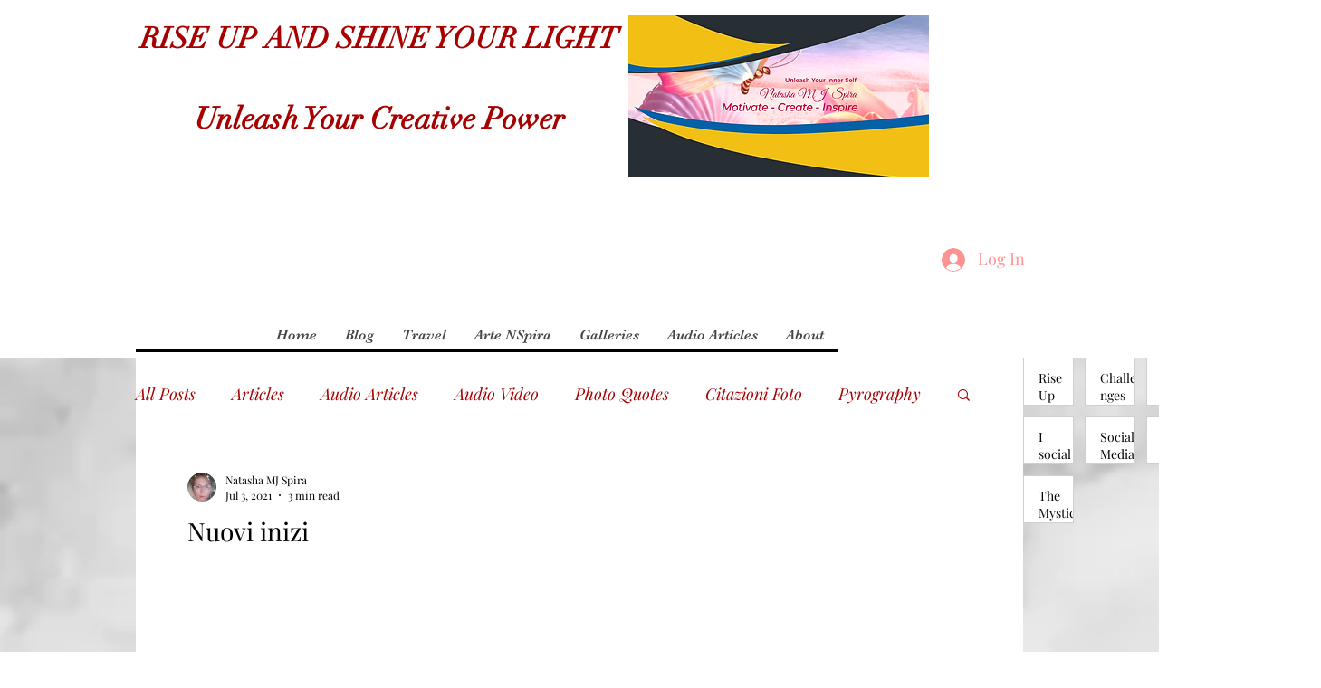

--- FILE ---
content_type: text/html; charset=utf-8
request_url: https://accounts.google.com/o/oauth2/postmessageRelay?parent=https%3A%2F%2Fstatic.parastorage.com&jsh=m%3B%2F_%2Fscs%2Fabc-static%2F_%2Fjs%2Fk%3Dgapi.lb.en.2kN9-TZiXrM.O%2Fd%3D1%2Frs%3DAHpOoo_B4hu0FeWRuWHfxnZ3V0WubwN7Qw%2Fm%3D__features__
body_size: 163
content:
<!DOCTYPE html><html><head><title></title><meta http-equiv="content-type" content="text/html; charset=utf-8"><meta http-equiv="X-UA-Compatible" content="IE=edge"><meta name="viewport" content="width=device-width, initial-scale=1, minimum-scale=1, maximum-scale=1, user-scalable=0"><script src='https://ssl.gstatic.com/accounts/o/2580342461-postmessagerelay.js' nonce="H7hthKv2Q5UAm5wnUz7L9Q"></script></head><body><script type="text/javascript" src="https://apis.google.com/js/rpc:shindig_random.js?onload=init" nonce="H7hthKv2Q5UAm5wnUz7L9Q"></script></body></html>